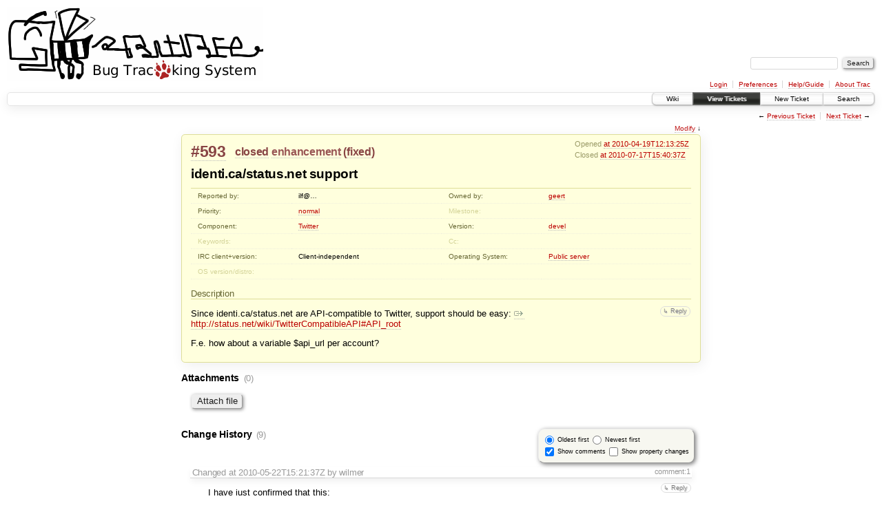

--- FILE ---
content_type: text/html;charset=utf-8
request_url: https://bugs.bitlbee.org/ticket/593
body_size: 10158
content:
<!DOCTYPE html PUBLIC "-//W3C//DTD XHTML 1.0 Strict//EN" "http://www.w3.org/TR/xhtml1/DTD/xhtml1-strict.dtd">
<html xmlns="http://www.w3.org/1999/xhtml">
  
  


  <head>
    <title>
      #593 (identi.ca/status.net support)
     – BitlBee
    </title>
      <meta http-equiv="Content-Type" content="text/html; charset=UTF-8" />
      <meta http-equiv="X-UA-Compatible" content="IE=edge" />
    <!--[if IE]><script type="text/javascript">
      if (/^#__msie303:/.test(window.location.hash))
        window.location.replace(window.location.hash.replace(/^#__msie303:/, '#'));
    </script><![endif]-->
          <link rel="search" href="/search" />
          <link rel="prev" href="/ticket/592" title="Ticket #592" />
          <link rel="last" href="/ticket/1342" title="Ticket #1342" />
          <link rel="help" href="/wiki/TracGuide" />
          <link rel="alternate" href="/ticket/593?format=csv" type="text/csv" class="csv" title="Comma-delimited Text" />
          <link rel="alternate" href="/ticket/593?format=tab" type="text/tab-separated-values" class="tab" title="Tab-delimited Text" />
          <link rel="alternate" href="/ticket/593?format=rss" type="application/rss+xml" class="rss" title="RSS Feed" />
          <link rel="next" href="/ticket/594" title="Ticket #594" />
          <link rel="start" href="/wiki" />
          <link rel="stylesheet" href="/chrome/common/css/trac.css" type="text/css" />
          <link rel="stylesheet" href="/chrome/common/css/ticket.css" type="text/css" />
          <link rel="stylesheet" href="/chrome/common/css/jquery-ui/jquery-ui.css" type="text/css" />
          <link rel="stylesheet" href="/chrome/common/css/jquery-ui-addons.css" type="text/css" />
          <link rel="icon" href="/chrome/common/trac.ico" type="image/x-icon" />
          <link rel="first" href="/ticket/3" title="Ticket #3" />
    <style id="trac-noscript" type="text/css">.trac-noscript { display: none !important }</style>
      <link type="application/opensearchdescription+xml" rel="search" href="/search/opensearch" title="Search BitlBee" />
    <script type="text/javascript">
      var auto_preview_timeout=2.0;
      var form_token="05e382e8d702cba644eed7b0";
      var jquery_ui={"ampm":false,"date_format":"yy-mm-dd","day_names":{"abbreviated":["Sun","Mon","Tue","Wed","Thu","Fri","Sat"],"narrow":["S","M","T","W","T","F","S"],"wide":["Sunday","Monday","Tuesday","Wednesday","Thursday","Friday","Saturday"]},"default_timezone":0,"first_week_day":1,"month_names":{"abbreviated":["Jan","Feb","Mar","Apr","May","Jun","Jul","Aug","Sep","Oct","Nov","Dec"],"wide":["January","February","March","April","May","June","July","August","September","October","November","December"]},"period_names":{"am":["AM"],"pm":["PM"]},"show_timezone":true,"time_format":"HH:mm:ssZ","timepicker_separator":"T","timezone_iso8601":true,"timezone_list":[{"label":"-12:00","value":-720},{"label":"-11:00","value":-660},{"label":"-10:00","value":-600},{"label":"-10:30","value":-570},{"label":"-09:00","value":-540},{"label":"-08:00","value":-480},{"label":"-07:00","value":-420},{"label":"-06:00","value":-360},{"label":"-05:00","value":-300},{"label":"-04:00","value":-240},{"label":"-04:30","value":-210},{"label":"-03:00","value":-180},{"label":"-02:00","value":-120},{"label":"-01:00","value":-60},{"label":"+00:00","value":0},{"label":"+01:00","value":60},{"label":"+02:00","value":120},{"label":"+03:00","value":180},{"label":"+03:30","value":210},{"label":"+04:00","value":240},{"label":"+04:30","value":270},{"label":"+05:00","value":300},{"label":"+05:30","value":330},{"label":"+05:45","value":345},{"label":"+06:00","value":360},{"label":"+06:30","value":390},{"label":"+07:00","value":420},{"label":"+08:00","value":480},{"label":"+08:45","value":525},{"label":"+09:00","value":540},{"label":"+09:30","value":570},{"label":"+10:00","value":600},{"label":"+10:30","value":630},{"label":"+11:00","value":660},{"label":"+12:00","value":720},{"label":"+13:00","value":780},{"label":"+13:45","value":825},{"label":"+14:00","value":840}]};
      var comments_prefs={"comments_order":"oldest","show_comments":"true","show_prop_changes":"true"};
    </script>
      <script type="text/javascript" charset="utf-8" src="/chrome/common/js/jquery.js"></script>
      <script type="text/javascript" charset="utf-8" src="/chrome/common/js/babel.js"></script>
      <script type="text/javascript" charset="utf-8" src="/chrome/common/js/trac.js"></script>
      <script type="text/javascript" charset="utf-8" src="/chrome/common/js/search.js"></script>
      <script type="text/javascript" charset="utf-8" src="/chrome/common/js/folding.js"></script>
      <script type="text/javascript" charset="utf-8" src="/chrome/common/js/wikitoolbar.js"></script>
      <script type="text/javascript" charset="utf-8" src="/chrome/common/js/resizer.js"></script>
      <script type="text/javascript" charset="utf-8" src="/chrome/common/js/auto_preview.js"></script>
      <script type="text/javascript" charset="utf-8" src="/chrome/common/js/jquery-ui.js"></script>
      <script type="text/javascript" charset="utf-8" src="/chrome/common/js/jquery-ui-addons.js"></script>
      <script type="text/javascript" charset="utf-8" src="/chrome/common/js/jquery-ui-i18n.js"></script>
    <script type="text/javascript">
      jQuery("#trac-noscript").remove();
      jQuery(document).ready(function($) {
        $(".trac-autofocus").focus();
        $(".trac-target-new").attr("target", "_blank");
        if ($.ui) { /* is jquery-ui added? */
          $(".trac-datepicker:not([readonly])").prop("autocomplete", "off").datepicker();
          $(".trac-datetimepicker:not([readonly])").prop("autocomplete", "off").datetimepicker();
          $("#main").addClass("trac-nodatetimehint");
        }
        $(".trac-disable").disableSubmit(".trac-disable-determinant");
        setTimeout(function() { $(".trac-scroll").scrollToTop() }, 1);
        $(".trac-disable-on-submit").disableOnSubmit();
      });
    </script>
    <script type="text/javascript" src="/chrome/common/js/threaded_comments.js"></script>
    <script type="text/javascript">
      jQuery(document).ready(function($) {
        $("div.description").find("h1,h2,h3,h4,h5,h6").addAnchor(_("Link to this section"));
        $(".foldable").enableFolding(false, true);
      /*<![CDATA[*/
        $("#attachments").toggleClass("collapsed");
        $("#trac-up-attachments").click(function () {
          $("#attachments").removeClass("collapsed");
          return true;
        });
        $("#modify").parent().toggleClass("collapsed");
        $(".trac-topnav a").click(function() { $("#modify").parent().removeClass("collapsed"); });
        function setRevertHandler() {
          $("button.trac-revert").click(function() {
            var div = $("div", this);
            var field_name = div[0].id.substr(7);
            var field_value = div.text();
            var input = $("#propertyform *[name=field_" + field_name + "]");
            if (input.length > 0) {
              if (input.filter("input[type=radio]").length > 0) {
                input.val([field_value]);
              } else if (input.filter("input[type=checkbox]").length > 0) {
                input.val(field_value == "1" ? [field_value] : []);
              } else {
                input.val(field_value);
              }
            } else { // Special case for CC checkbox
              input = $("#propertyform input[name=cc_update]").val([]);
            }
            input.change();
            // Remove the revert button
            if ($(this).closest("tbody").children("tr").length === 1)
              $(this).closest(".trac-change-panel").remove();
            else
              $(this).closest("tr").remove();
            return false;
          });
        }
        setRevertHandler();
        var comment_focused = false;
        $("#comment").focus(function() { comment_focused = true; })
                     .blur(function() { comment_focused = false; });
        $("#propertyform").autoSubmit({preview: '1'}, function(data, reply) {
          var items = $(reply);
          // Update ticket box
          $("#ticket").replaceWith(items.filter('#ticket'));
          // Replaces content of #changelog, without recreating it
          $("#changelog").empty().append(items.filter("#changelog").contents());
          // Apply comments order and "Show" preferences
          applyCommentsOrder(
            $('#prefs input[name="trac-comments-order"]:checked').val());
          // Show warning
          var new_changes = $("#changelog .trac-new");
          $("#trac-edit-warning").toggle(new_changes.length != 0);
          if (new_changes.length != 0)
            $("#changelog").parent().show().removeClass("collapsed");
          // Update view time
          $("#propertyform input[name='view_time']").replaceWith(items.filter("input[name='view_time']"));
          // Update preview
          var preview = $("#ticketchange").html(items.filter('#preview').children());
          var show_preview = preview.children().length != 0;
          $("#ticketchange").toggle(show_preview);
          setRevertHandler();
          // Execute scripts to load stylesheets
          items.filter("script").appendTo("head");
        }, "#ticketchange .trac-loading");
        $("#trac-comment-editor").autoSubmit({preview_comment: '1'}, function(data, reply) {
          var comment = $("#trac-comment-editor").next("div.comment").html(reply);
          comment.toggle(comment.children().length != 0);
        }, "#changelog .trac-loading");
        /*]]>*/
      });
    </script>
  </head>
  <body>
    <div id="banner">
      <div id="header">
        <a id="logo" href="http://bugs.bitlbee.org/"><img src="/chrome/site/BitlBee_gheghe.png" alt="Bugs.BitlBee.Org" height="107" width="372" /></a>
      </div>
      <form id="search" action="/search" method="get">
        <div>
          <label for="proj-search">Search:</label>
          <input type="text" id="proj-search" name="q" size="18" value="" />
          <input type="submit" value="Search" />
        </div>
      </form>
      <div id="metanav" class="nav">
    <ul>
      <li class="first"><a href="/login">Login</a></li><li><a href="/prefs">Preferences</a></li><li><a href="/wiki/TracGuide">Help/Guide</a></li><li class="last"><a href="/about">About Trac</a></li>
    </ul>
  </div>
    </div>
    <div id="mainnav" class="nav">
    <ul>
      <li class="first"><a href="https://wiki.bitlbee.org/">Wiki</a></li><li class="active"><a href="/query">View Tickets</a></li><li><a href="/newticket">New Ticket</a></li><li class="last"><a href="/search">Search</a></li>
    </ul>
  </div>
    <div id="main">
      <div id="ctxtnav" class="nav">
        <h2>Context Navigation</h2>
        <ul>
          <li class="first"><span>&larr; <a class="prev" href="/ticket/592" title="Ticket #592">Previous Ticket</a></span></li><li class="last"><span><a class="next" href="/ticket/594" title="Ticket #594">Next Ticket</a> &rarr;</span></li>
        </ul>
        <hr />
      </div>
    <div id="content" class="ticket">
      <div class="trac-topnav">
        <a href="#modify" title="Go to the ticket editor">Modify</a> ↓
      </div>
        <div id="ticket" class="trac-content ">
  <div class="date">
    <p>Opened <a class="timeline" href="/timeline?from=2010-04-19T12%3A13%3A25Z&amp;precision=second" title="See timeline 16 years ago">at 2010-04-19T12:13:25Z</a></p>
    <p>Closed <a class="timeline" href="/timeline?from=2010-07-17T15%3A40%3A37Z&amp;precision=second" title="See timeline 16 years ago">at 2010-07-17T15:40:37Z</a></p>
  </div>
  <h2>
    <a href="/ticket/593" class="trac-id">#593</a>
    <span class="trac-status">
      <a href="/query?status=closed">closed</a>
    </span>
    <span class="trac-type">
      <a href="/query?status=!closed&amp;type=enhancement">enhancement</a>
    </span>
    <span class="trac-resolution">
      (<a href="/query?status=closed&amp;resolution=fixed">fixed</a>)
    </span>
  </h2>
  <h1 id="trac-ticket-title" class="searchable">
    <span class="summary">identi.ca/status.net support</span>
  </h1>
  <table class="properties">
    <tr>
      <th id="h_reporter">Reported by:</th>
      <td headers="h_reporter" class="searchable"><span class="trac-author">ilf@…</span></td>
      <th id="h_owner">Owned by:</th>
      <td headers="h_owner"><a class="trac-author" href="/query?status=!closed&amp;owner=geert">geert</a></td>
    </tr>
    <tr>
        <th id="h_priority">
          Priority:
        </th>
        <td headers="h_priority">
              <a href="/query?status=!closed&amp;priority=normal">normal</a>
        </td>
        <th id="h_milestone" class="missing">
          Milestone:
        </th>
        <td headers="h_milestone">
        </td>
    </tr><tr>
        <th id="h_component">
          Component:
        </th>
        <td headers="h_component">
              <a href="/query?status=!closed&amp;component=Twitter">Twitter</a>
        </td>
        <th id="h_version">
          Version:
        </th>
        <td headers="h_version">
              <a href="/query?status=!closed&amp;version=devel">devel</a>
        </td>
    </tr><tr>
        <th id="h_keywords" class="missing">
          Keywords:
        </th>
        <td headers="h_keywords" class="searchable">
        </td>
        <th id="h_cc" class="missing">
          Cc:
        </th>
        <td headers="h_cc" class="searchable">
        </td>
    </tr><tr>
        <th id="h_irc_client">
          IRC client+version:
        </th>
        <td headers="h_irc_client">
              Client-independent
        </td>
        <th id="h_os">
          Operating System:
        </th>
        <td headers="h_os">
              <a href="/query?status=!closed&amp;os=Public+server">Public server</a>
        </td>
    </tr><tr>
        <th id="h_os_version" class="missing">
          OS version/distro:
        </th>
        <td headers="h_os_version">
        </td>
        <th class="missing">
        </th>
        <td>
        </td>
    </tr>
  </table>
  <div class="description">
    <h3 id="comment:description">
      Description
    </h3>
    <form id="addreply" method="get" action="#comment">
      <div class="inlinebuttons">
        <input type="hidden" name="replyto" value="description" />
        <input type="submit" name="reply" value="↳ Reply" title="Reply, quoting this description" />
      </div>
    </form>
    <div class="searchable">
      <p>
Since identi.ca/status.net are API-compatible to Twitter, support should be easy: <a class="ext-link" href="http://status.net/wiki/TwitterCompatibleAPI#API_root"><span class="icon">​</span>http://status.net/wiki/TwitterCompatibleAPI#API_root</a>
</p>
<p>
F.e. how about a variable $api_url per account?
</p>

    </div>
  </div>
</div>
          
    <div id="attachments">
        <h3 class="foldable">Attachments <span class="trac-count">(0)</span></h3>
        <div class="attachments">
          <form method="get" action="/attachment/ticket/593/" id="attachfile">
  <div>
    <input type="hidden" name="action" value="new" />
    <input type="submit" id="attachfilebutton" value="Attach file" />
  </div>
</form>
        </div>
    </div>

        <div>
          <div class="trac-noscript" style="position: relative">
            <form id="prefs" method="get" action="/prefs" style="position: absolute; right: 0">
              <div id="trac-comments-order">
                <input type="radio" id="trac-comments-oldest" name="trac-comments-order" value="oldest" checked="checked" />
                <label for="trac-comments-oldest">Oldest first</label>
                <input type="radio" id="trac-comments-newest" name="trac-comments-order" value="newest" />
                <label for="trac-comments-newest">Newest first</label>
                <span id="trac-threaded-toggle" style="display: none">
                  <input type="radio" id="trac-comments-threaded" name="trac-comments-order" value="threaded" />
                  <label for="trac-comments-threaded">Threaded</label>
                </span>
              </div>
              <div>
                <input id="trac-show-comments-toggle" type="checkbox" checked="checked" />
                <label for="trac-show-comments-toggle">Show comments</label>
                <input id="trac-show-property-changes-toggle" type="checkbox" />
                <label for="trac-show-property-changes-toggle">Show property changes</label>
              </div>
            </form>
          </div>
          <h3 class="foldable">Change History <span class="trac-count">(9)</span></h3>
          <div id="changelog">
              <div class="change" id="trac-change-1-1274541697000000">
                
  <h3 class="change" id="comment:1">
    <span class="threading">
      <span class="cnum">
    <a href="#comment:1">comment:1</a>
  </span>
    </span>
        Changed <a class="timeline" href="/timeline?from=2010-05-22T15%3A21%3A37Z&amp;precision=second" title="See timeline 16 years ago">at 2010-05-22T15:21:37Z</a> by <span class="trac-author">wilmer</span>
  </h3>
  <div class="trac-change-panel">
    <div class="trac-ticket-buttons">
      <form id="reply-to-comment-1" method="get" action="#comment">
        <div class="inlinebuttons">
          <input type="hidden" name="replyto" value="1" />
          <input type="submit" value="↳ Reply" title="Reply to comment 1" />
        </div>
      </form>
    </div>
  </div>
    <div class="comment searchable">
      <p>
I have just confirmed that this:
</p>
<pre class="wiki">=== modified file 'protocols/twitter/twitter_lib.h'
--- protocols/twitter/twitter_lib.h	2010-03-25 21:31:27 +0000
+++ protocols/twitter/twitter_lib.h	2010-05-22 15:03:05 +0000
@@ -28,7 +28,7 @@
 #include "nogaim.h"
 #include "twitter_http.h"
 
-#define TWITTER_API_URL "http://twitter.com"
+#define TWITTER_API_URL "http://identi.ca/api"
 
 /* Status URLs */
 #define TWITTER_STATUS_UPDATE_URL TWITTER_API_URL "/statuses/update.xml"
</pre><p>
(plus disabling OAuth) is enough to make the module work with identi.ca. Sadly converting this constant into a setting that can be changed at runtime is going to be a little bit painful/tedious. Will try to figure out some way. :-/
</p>

    </div>

              </div>
              <div class="change" id="trac-change-2-1274543818000000">
                
  <h3 class="change" id="comment:2">
    <span class="threading">
      <span class="cnum">
    <a href="#comment:2">comment:2</a>
  </span>
    </span>
        Changed <a class="timeline" href="/timeline?from=2010-05-22T15%3A56%3A58Z&amp;precision=second" title="See timeline 16 years ago">at 2010-05-22T15:56:58Z</a> by <span class="trac-author">ilf</span>
  </h3>
  <div class="trac-change-panel">
    <div class="trac-ticket-buttons">
      <form id="reply-to-comment-2" method="get" action="#comment">
        <div class="inlinebuttons">
          <input type="hidden" name="replyto" value="2" />
          <input type="submit" value="↳ Reply" title="Reply to comment 2" />
        </div>
      </form>
    </div>
  </div>
    <div class="comment searchable">
      <p>
It would be cool to enable a generic StatusNet support, I have been using StatusNet installations other than identi.ca.
</p>
<p>
Also, why disable OAuth? StatusNet 0.9.0 has "Support for OAuth authentication in the Twitter API." in its release notes: <a class="ext-link" href="http://status.net/2010/03/04/statusnet-0-9-0-released"><span class="icon">​</span>http://status.net/2010/03/04/statusnet-0-9-0-released</a>
</p>
<p>
Doesn't that mean that OAuth authentication is possible on the StatusNet API? Or does that only mean StatusNet can authenticate with the Twitter API via OAuth?
</p>
<p>
No OAuth and no SSL combined are total FAIL. Passwords in plain text make me a sad panda. Especially if it's sent every minute :(
</p>

    </div>

              </div>
              <div class="change" id="trac-change-3-1274544024000000">
                
  <h3 class="change" id="comment:3">
    <span class="threading">
      <span class="cnum">
    <a href="#comment:3">comment:3</a>
  </span>
    </span>
        Changed <a class="timeline" href="/timeline?from=2010-05-22T16%3A00%3A24Z&amp;precision=second" title="See timeline 16 years ago">at 2010-05-22T16:00:24Z</a> by <span class="trac-author">Wilmer van der Gaast &lt;wilmer@…&gt;</span>
  </h3>
  <div class="trac-change-panel">
    <div class="trac-ticket-buttons">
      <form id="reply-to-comment-3" method="get" action="#comment">
        <div class="inlinebuttons">
          <input type="hidden" name="replyto" value="3" />
          <input type="submit" value="↳ Reply" title="Reply to comment 3" />
        </div>
      </form>
    </div>
  </div>
    <div class="comment searchable">
      <p>
You can use SSL though. I haven't tried, but it should also just work.
</p>
<p>
Don't know about OAuth,
<a class="ext-link" href="http://status.net/wiki/TwitterCompatibleAPI#Authentication"><span class="icon">​</span>http://status.net/wiki/TwitterCompatibleAPI#Authentication</a> says it's
http-basic only but it looks like they're fixing that then. BitlBee will
just need the OAuth URL (base) as well then.
</p>
<p>
(And I assume that if this works, any StatusNet installation should work.)
</p>

    </div>

              </div>
              <div class="change" id="trac-change-4-1274577335000000">
                
  <h3 class="change" id="comment:4">
    <span class="threading">
      <span class="cnum">
    <a href="#comment:4">comment:4</a>
  </span>
    </span>
        Changed <a class="timeline" href="/timeline?from=2010-05-23T01%3A15%3A35Z&amp;precision=second" title="See timeline 16 years ago">at 2010-05-23T01:15:35Z</a> by <span class="trac-author">wilmer</span>
  </h3>
  <div class="trac-change-panel">
    <div class="trac-ticket-buttons">
      <form id="reply-to-comment-4" method="get" action="#comment">
        <div class="inlinebuttons">
          <input type="hidden" name="replyto" value="4" />
          <input type="submit" value="↳ Reply" title="Reply to comment 4" />
        </div>
      </form>
    </div>
  </div>
    <div class="comment searchable">
      <pre class="wiki">02:08:21 &lt;@wilmer&gt; account add twitter wilmer qwerty
02:08:22 &lt;@     root&gt; Account successfully added
02:08:23 &lt;@wilmer&gt; account set 7/base_url http://identi.ca/api
02:08:24 &lt;@     root&gt; base_url = `http://identi.ca/api'
02:08:24 &lt;@wilmer&gt; account set 7/oauth off
02:08:27 &lt;@     root&gt; oauth = `off'
02:08:28 &lt;@wilmer&gt; account on 7
02:08:29 -!- twitter_wilmer [twitter_wilmer@twitter] has joined &amp;bitlbee
02:08:29 -!- ServerMode/&amp;bitlbee [+v twitter_wilmer] by peer.bitlbee.org
02:08:29 &lt;@     root&gt; twitter(wilmer) - Logging in: Connecting to Twitter
02:08:30 &lt;@     root&gt; twitter(wilmer) - Logging in: Logged in
</pre><p>
Works. :-) I'll take one more look at the change with a more awake eye before I commit.
</p>
<p>
Setting base_url to <a class="ext-link" href="https://twitter.com/"><span class="icon">​</span>https://twitter.com/</a> also works properly.
</p>

    </div>

              </div>
              <div class="change" id="trac-change-5-1274619247000000">
                
  <h3 class="change" id="comment:5">
    <span class="threading">
      <span class="cnum">
    <a href="#comment:5">comment:5</a>
  </span>
    </span>
        Changed <a class="timeline" href="/timeline?from=2010-05-23T12%3A54%3A07Z&amp;precision=second" title="See timeline 16 years ago">at 2010-05-23T12:54:07Z</a> by <span class="trac-author">wilmer</span>
  </h3>
  <div class="trac-change-panel">
    <div class="trac-ticket-buttons">
      <form id="reply-to-comment-5" method="get" action="#comment">
        <div class="inlinebuttons">
          <input type="hidden" name="replyto" value="5" />
          <input type="submit" value="↳ Reply" title="Reply to comment 5" />
        </div>
      </form>
    </div>
  </div>
    <div class="comment searchable">
      <p>
<a class="missing changeset" title="No changeset devel,587 in the repository">changeset:devel,587</a> has this.
</p>
<p>
If you feel like trying it out, please do.
</p>

    </div>

              </div>
              <div class="change" id="trac-change-6-1274697596000000">
                
  <h3 class="change" id="comment:6">
    <span class="threading">
      <span class="cnum">
    <a href="#comment:6">comment:6</a>
  </span>
    </span>
        Changed <a class="timeline" href="/timeline?from=2010-05-24T10%3A39%3A56Z&amp;precision=second" title="See timeline 16 years ago">at 2010-05-24T10:39:56Z</a> by <span class="trac-author">ilf</span>
  </h3>
  <div class="trac-change-panel">
    <div class="trac-ticket-buttons">
      <form id="reply-to-comment-6" method="get" action="#comment">
        <div class="inlinebuttons">
          <input type="hidden" name="replyto" value="6" />
          <input type="submit" value="↳ Reply" title="Reply to comment 6" />
        </div>
      </form>
    </div>
  </div>
    <div class="comment searchable">
      <p>
I can confirm this works with identi.ca. Without OAuth, but with SSL.
</p>
<p>
I have not gotten it to work with another installation of StatusNet, but that might be the installations fault. Unfortunately, I cannot debug this further.
</p>

    </div>

              </div>
              <div class="change" id="trac-change-7-1274697720000000">
                
  <h3 class="change" id="comment:7">
    <span class="threading">
      <span class="cnum">
    <a href="#comment:7">comment:7</a>
  </span>
    </span>
        Changed <a class="timeline" href="/timeline?from=2010-05-24T10%3A42%3A00Z&amp;precision=second" title="See timeline 16 years ago">at 2010-05-24T10:42:00Z</a> by <span class="trac-author">ilf</span>
  </h3>
  <div class="trac-change-panel">
    <div class="trac-ticket-buttons">
      <form id="reply-to-comment-7" method="get" action="#comment">
        <div class="inlinebuttons">
          <input type="hidden" name="replyto" value="7" />
          <input type="submit" value="↳ Reply" title="Reply to comment 7" />
        </div>
      </form>
    </div>
  </div>
    <div class="comment searchable">
      <p>
The OAuth URL is hardcoded, though. When accidentially leaving oauth enabled, it connects to <a class="ext-link" href="https://api.twitter.com/"><span class="icon">​</span>https://api.twitter.com/</a>
</p>
<p>
Might be good to adjust that according to base_url.
</p>
<p>
Also, maybe StatusNet accounts don't need to be called 'Twitter'. Having a Twitter and an identi.ca account, they cannot be distinguished.
</p>

    </div>

              </div>
              <div class="change" id="trac-change-8-1274698143000000">
                
  <h3 class="change" id="comment:8">
    <span class="threading">
      <span class="cnum">
    <a href="#comment:8">comment:8</a>
  </span>
    </span>
        Changed <a class="timeline" href="/timeline?from=2010-05-24T10%3A49%3A03Z&amp;precision=second" title="See timeline 16 years ago">at 2010-05-24T10:49:03Z</a> by <span class="trac-author">Wilmer van der Gaast &lt;wilmer@…&gt;</span>
  </h3>
  <div class="trac-change-panel">
    <div class="trac-ticket-buttons">
      <form id="reply-to-comment-8" method="get" action="#comment">
        <div class="inlinebuttons">
          <input type="hidden" name="replyto" value="8" />
          <input type="submit" value="↳ Reply" title="Reply to comment 8" />
        </div>
      </form>
    </div>
  </div>
    <div class="comment searchable">
      <blockquote class="citation">
<blockquote>
<p>
The OAuth URL is hardcoded, though. When accidentially leaving oauth<br />
enabled, it connects to <a class="ext-link" href="https://api.twitter.com/[[BR"><span class="icon">​</span>https://api.twitter.com/[[BR</a>]]
</p>
</blockquote>
<p>
<br />
</p>
<blockquote>
<p>
Might be good to adjust that according to base_url.<br />
</p>
</blockquote>
<p>
<br />
</p>
</blockquote>
<p>
The base URLs aren't exactly the same so it's not that easy. Also I<br />
haven't seen a guarantee in the spec (but I read an old version) that<br />
there's one base url with consistent call names. Please correct me if<br />
I'm wrong though, since I hope I am.
</p>
<blockquote class="citation">
<blockquote>
<p>
Also, maybe StatusNet accounts don't need to be called 'Twitter'. Having a<br />
Twitter and an identi.ca account, they cannot be distinguished.<br />
</p>
</blockquote>
<p>
<br />
</p>
</blockquote>
<p>
You can rename the twitter_yourusername contact to something else to<br />
reflect that.
</p>
<p>
The Twitter module *could* register a Twitter and an identica protocol<br />
with different defaults. Not sure if doing this for every single Twitter<br />
API service is sane though...<br />
</p>

    </div>

              </div>
              <div class="change" id="trac-change-9-1279381237000000">
                
  <h3 class="change" id="comment:9">
    <span class="threading">
      <span class="cnum">
    <a href="#comment:9">comment:9</a>
  </span>
    </span>
        Changed <a class="timeline" href="/timeline?from=2010-07-17T15%3A40%3A37Z&amp;precision=second" title="See timeline 16 years ago">at 2010-07-17T15:40:37Z</a> by <span class="trac-author">wilmer</span>
  </h3>
  <div class="trac-change-panel">
    <div class="trac-ticket-buttons">
      <form id="reply-to-comment-9" method="get" action="#comment">
        <div class="inlinebuttons">
          <input type="hidden" name="replyto" value="9" />
          <input type="submit" value="↳ Reply" title="Reply to comment 9" />
        </div>
      </form>
    </div>
    <table class="changes">
      <tr class="trac-field-resolution">
        <th class="trac-field-resolution">Resolution:</th>
        <td>
            → <span class="trac-field-new">fixed</span>
        </td>
      </tr><tr class="trac-field-status">
        <th class="trac-field-status">Status:</th>
        <td>
            <span class="trac-field-old">new</span> →
            <span class="trac-field-new">closed</span>
        </td>
      </tr>
    </table>
  </div>
    <div class="comment searchable">
      <p>
Oh, this is done now, and the Twitter API module registers an identica service as well. See also <a class="closed ticket" href="/ticket/648" title="#648: defect: Using Twitter and Identica accounts with the same username (closed: fixed)">#648</a>.
</p>

    </div>

              </div>
          </div>
        </div>
      <form method="post" id="propertyform" action="/ticket/593#trac-add-comment"><div><input type="hidden" name="__FORM_TOKEN" value="05e382e8d702cba644eed7b0" /></div>
        <div>
          <h3 class="foldable">Modify Ticket</h3>
          <div id="modify">
            
  <script type="text/javascript">
    jQuery(document).ready(function($) {
      /* only enable control elements for the currently selected action */
      var actions = $("#action input[name='action']");
      function updateActionFields() {
        actions.each(function () {
          $(this).siblings().find("*[id]").enable($(this).checked());
          $(this).siblings().filter("*[id]").enable($(this).checked());
        });
      }
      actions.click(updateActionFields);
      updateActionFields();
    });
  </script>
    <fieldset id="action">
      <legend>Action</legend>
      <div>
        <input type="radio" id="action_leave" name="action" value="leave" checked="checked" />
        <label for="action_leave">leave</label>
        as closed
        <span class="hint">The owner will remain <span class="trac-author">geert</span>.</span>
      </div><div>
        <input type="radio" id="action_reopen" name="action" value="reopen" />
        <label for="action_reopen">reopen</label>
        <span class="hint">The resolution will be deleted.</span>
      </div>
    </fieldset>

          </div>
        </div>
        <div id="trac-add-comment" class="field">
          <h3 class="foldable" id="edit">Add Comment</h3>
          <div>
            <div id="trac-edit-warning" class="warning system-message" style="display: none">This ticket has been modified since you started editing. You should review the
              <em class="trac-new">other modifications</em> which have been appended above,
              and any <em class="trac-conflict">conflicts</em> shown in the preview below.
              You can nevertheless proceed and submit your changes if you wish so.</div>
            <fieldset>
              <div class="author">
                <table class="trac-properties">
                  <tr>
                    <th>
                      <label for="author">Your email or username:</label><br />
                    </th>
                    <td>
                      <input type="text" id="author" name="author" value="anonymous" />
                    </td>
                  </tr>
                </table>
                <p class="hint">
                  E-mail address and name can be saved in the <a href="/prefs" class="trac-target-new">Preferences</a>.
                </p>
              </div>
              <label for="comment">You may use <a tabindex="42" href="/wiki/WikiFormatting">WikiFormatting</a> here.</label>
              <textarea id="comment" name="comment" class="wikitext trac-fullwidth trac-resizable" rows="10" cols="78">
</textarea>
            </fieldset>
          </div>
        </div>
        <div class="trac-nav">
          <a href="#attachments" id="trac-up-attachments" title="Go to the list of attachments">Attachments</a> ↑
          <a href="#content" id="trac-up-view" title="View the ticket description">Description</a> ↑
        </div>
        <div style="display:none;"><input type="text" name="sfp_email" value="" /><input type="hidden" name="sfph_mail" value="" /></div><div class="buttons">
            <input type="hidden" name="start_time" value="1279381237000000" />
            <input type="hidden" name="view_time" value="1279381237000000" />
            <input type="hidden" name="replyto" />
          <input type="submit" name="preview" value="Preview" /> 
          <input type="submit" name="submit" value="Submit changes" class="trac-disable-on-submit" />
        </div>
        <div id="ticketchange" class="ticketdraft" style="display: none">
          
  <h3 class="change">
    <span class="threading">
    </span>
        Changed by <span class="trac-author-anonymous">anonymous</span>
    <span class="trac-loading"></span>
  </h3>
  <div class="trac-change-panel">
    <div class="trac-ticket-buttons">
    </div>
  </div>

        </div>
      </form>
      <div id="help"><strong>Note:</strong> See
        <a href="/wiki/TracTickets">TracTickets</a> for help on using
        tickets.</div>
    </div>
    <div id="altlinks">
      <h3>Download in other formats:</h3>
      <ul>
        <li class="first">
          <a rel="nofollow" href="/ticket/593?format=csv" class="csv">Comma-delimited Text</a>
        </li><li>
          <a rel="nofollow" href="/ticket/593?format=tab" class="tab">Tab-delimited Text</a>
        </li><li class="last">
          <a rel="nofollow" href="/ticket/593?format=rss" class="rss">RSS Feed</a>
        </li>
      </ul>
    </div>
    </div>
    <div id="footer" lang="en" xml:lang="en"><hr />
      <a id="tracpowered" href="http://trac.edgewall.org/"><img src="/chrome/common/trac_logo_mini.png" height="30" width="107" alt="Trac Powered" /></a>
      <p class="left">Powered by <a href="/about"><strong>Trac 1.2.3</strong></a><br />
        By <a href="http://www.edgewall.org/">Edgewall Software</a>.</p>
      <p class="right">BitlBee: An IRC to other chat networks gateway</p>
    </div>
  </body>
</html>